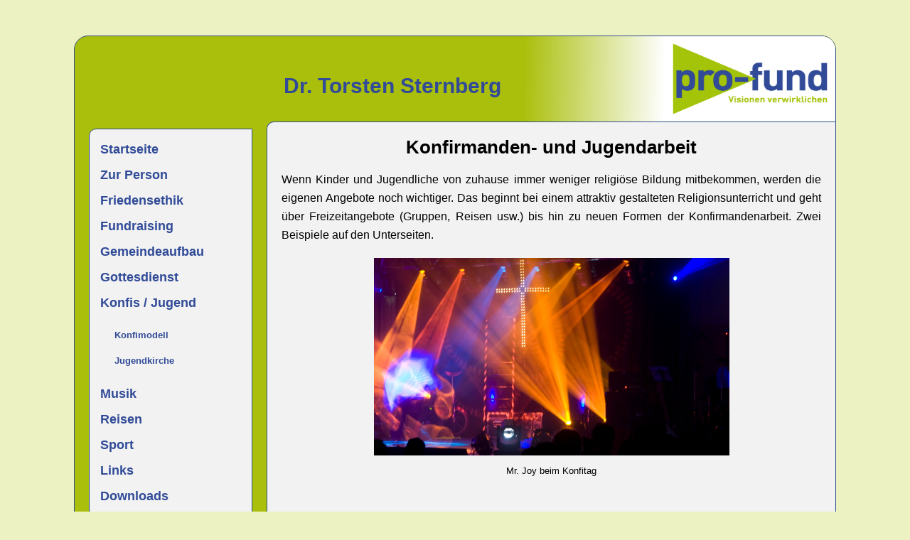

--- FILE ---
content_type: text/html; charset=UTF-8
request_url: https://t-sternberg.de/konfisjugend
body_size: 1347
content:
<!DOCTYPE HTML PUBLIC "-//W3C//DTD HTML 4.01 Transitional//EN" "http://www.w3.org/TR/html4/loose.dtd">
<html>
<head>
	<meta http-equiv="Content-Type" content="text/html; charset=UTF-8">
	<title>pro-fund - Konfis / Jugend</title>
	<link rel="stylesheet" type="text/css" href="/stylesheets/css.css">
	<link rel="shortcut icon" href="/images/favicon.ico">
	<script src='https://www.google.com/recaptcha/api.js'></script>
</head>
<body>
<div id="page">
	<div id="header">
		<div class="text">
			<p>Dr. Torsten Sternberg</p>
		</div>
		<div class="images">
			<img id="logo" src="/images/home-Logo.jpg" alt="Logo">
		</div>
	</div>
	<div id="navigation">
		
		<ul class="outer-nav">
			<li>
				<p><a href="/home">Startseite</a></p>
			</li>
			<li class="submenu">
				<p><a href="/person">Zur Person</a></p>
				<ul class="inner-nav">
					<li><p><a href="/horst">Horst</a></p></li>
				</ul>
			</li>
			<li>
				<p><a href="/frieden">Friedensethik</a></p>
			</li>
			<li class="submenu">
				<p><a href="/fundraising">Fundraising</a></p>
				<ul class="inner-nav">
					<li><p><a href="/anlassspenden">Anlass-Spenden</a></p></li>
					<li><p><a href="/bonuszuweisung">Bonuszuweisung</a></p></li>
					<li><p><a href="/face_to_face">face to face</a></p></li>
					<li><p><a href="/foerdervereine">Fördervereine</a></p></li>
					<li><p><a href="/fortbildungen">Fortbildungen</a></p></li>
					<li><p><a href="/gemeindebeitrag">Freiwilliger Gemeindebeitrag</a></p></li>
					<li><p><a href="/institutional_readiness">Institutional Readiness</a></p></li>
					<li><p><a href="/spendenkaesschen">Spendenkässchen</a></p></li>
					<li><p><a href="/spendentueten">Spendentüten</a></p></li>
					<li><p><a href="/sponsoring">Sponsoring</a></p></li>
					<li><p><a href="/stiftungen">Stiftungen</a></p></li>
					<li><p><a href="/talenteaktion">Talente-Aktion</a></p></li>
					<li><p><a href="/theologie">Theologie + Ethik</a></p></li>
				</ul>
			</li>
			<li class="submenu">
				<p><a href="/gemeindeaufbau">Gemeindeaufbau</a></p>
				<ul class="inner-nav">
					<li><p><a href="/visionen">Visionen</a></p></li>
					<li><p><a href="/konkretionen">Konkretionen</a></p></li>
				</ul>
			</li>
			<li class="submenu">
				<p><a href="/gottesdienst">Gottesdienst</a></p>
				<ul class="inner-nav">
					<li><p><a href="/dive">DIVE</a></p></li>
					<li><p><a href="/gospelgottesdienste">Gospel-Gottesdienste</a></p></li>
					<li><p><a href="/besondere_gottesdienste">besondere Gottesdienste</a></p></li>
					<li><p><a href="/liedpraesentationen">(Lied-) Präsentationen</a></p></li>
				</ul>
			</li>
			<li class="submenu active">
				<p><a href="/konfisjugend">Konfis / Jugend</a></p>
				<ul class="inner-nav">
					<li><p><a href="/konfimodell">Konfimodell</a></p></li>
					<li><p><a href="/jugendkirche">Jugendkirche</a></p></li>
				</ul>
			</li>
			<li class="submenu">
				<p><a href="/musik">Musik</a></p>
				<ul class="inner-nav">
					<li><p><a href="/liedordner">Liedordner</a></p></li>
					<li><p><a href="/musicals">Musicals</a></p></li>
					<li><p><a href="/gospelcelebration">Gospel Celebration</a></p></li>
					<li><p><a href="/rockthechurch">Rock the church</a></p></li>
					<li><p><a href="/heavenlysounds">heavenly sounds</a></p></li>
				</ul>
			</li>
			<li class="submenu">
				<p><a href="/reisen">Reisen</a></p>
				<ul class="inner-nav">
					<li><p><a href="/israel">Israel</a></p></li>
					<li><p><a href="/pilgerwandern">Pilgerwandern in Israel</a></p></li>
					<li><p><a href="/fairtravel">Fair Travel in Israel</a></p></li>
					<li><p><a href="/rumaenien">Rumänien</a></p></li>
					<li><p><a href="/suedafrika">Südafrika</a></p></li>
					<li><p><a href="/taize">Taizé</a></p></li>
					<li><p><a href="/cim_prag">Cim / Prag</a></p></li>
				</ul>
			</li>
			<li class="submenu">
				<p><a href="/sport">Sport</a></p>
				<ul class="inner-nav">
					<li><p><a href="/dissertation">Dissertation</a></p></li>
					<li><p><a href="/handbuch">Handbuch</a></p></li>
					<li><p><a href="/events">Events</a></p></li>
				</ul>
			</li>
			<li>
				<p><a href="/links">Links</a></p>
			</li>
			<li>
				<p><a href="/downloads">Downloads</a></p>
			</li>
		</ul>
	</div>
	<div id="content-wrapper">
		<div id="content">
		<h1>Konfirmanden- und Jugendarbeit</h1>
		<p>Wenn Kinder und Jugendliche von zuhause immer weniger religiöse Bildung mitbekommen, 
		werden die eigenen Angebote noch wichtiger. Das beginnt bei einem attraktiv gestalteten Religionsunterricht 
		und geht über Freizeitangebote (Gruppen, Reisen usw.) bis hin zu neuen Formen der Konfirmandenarbeit. Zwei Beispiele auf den Unterseiten.</p>		
		<div class="gallery">
			<p><img id="konfisjugend-Mr_Joy" title="© Torsten Sternberg" alt="Mr.Joy beim Konfitag" src="/images/konfisjugend-Mr_Joy.jpg"></p>
			<p>Mr. Joy beim Konfitag</p>
		</div>
			


		</div>
	</div>
	<div id="footer">
	
	
	
		<p><a href="/kontakt">Kontakt</a>&nbsp;&nbsp;&nbsp;<a href="/impressum">Impressum</a>&nbsp;&nbsp;&nbsp;<a href="/datenschutz">Datenschutz</a>&nbsp;&nbsp;&nbsp;<a href="/transfer">Transfer</a>&nbsp;&nbsp;&nbsp;<a href="/anmeldungen">Anmeldungen</a></p>
	</div>
</div>
</body>
</html>

--- FILE ---
content_type: text/css
request_url: https://t-sternberg.de/stylesheets/css.css
body_size: 1458
content:
body {
	background-color:#EDF2C2;
}

div {
	border:solid 0px black;
}

div#page {
	margin:50px auto;
	width:1070px;
	background-color:#AABF0B;
	overflow:hidden;
	border:solid 1px #2E4E8C;
	border-radius:20px;
}

div#header {
	height:120px;
}

div#header div.text
{
	float:left;
	width:600px;
}

div#header div.text p {
	color:#314B98;
	text-align:right;
	margin-top:50px;
	font-weight:bold;
	font-size:30px;
	line-height:40px;
}

div#header div.images {
	background-color:white;
	background-image:url(/images/verlauf.png);
	width:440px;
	height:120px;
	float:right;
}

img#logo {
	width:240px;
	height:120px;
	float:right;
}

div#navigation {
	width:270px;
	background-color:#AABF0B;
	float:left;
}

div#navigation ul li {
	list-style-type:none;
	cursor:pointer;
	font-weight:bold;
	color:#000000;
	text-decoration:none;
}

div#navigation ul li p {
	overflow:hidden;
}

div#navigation ul li p>a {
	display:block;
	padding:5px;
}

div#navigation ul {
	background-color:#F2F2F2;
	padding:10px;
}

div#navigation>ul.outer-nav {
	font-size:18px;
	margin:10px 20px;
	border:solid 1px #2E4E8C;
	border-radius:10px 0px 0px 10px;
}

div#navigation>ul.outer-nav>li:first-child>p {
	border-radius:10px 0px 0px 0px;
}

div#navigation>ul.outer-nav>li:last-child>p {
	border-radius:0px 0px 0px 10px;
}

div#navigation>ul.outer-nav ul.inner-nav {
	padding-left:20px;
	display:none;
}

div#navigation>ul.outer-nav ul.inner-nav>li>p {
	font-size:13px;
}

div#navigation>ul>li p a:hover {
	color:#AABF0B;
}

div#navigation>ul.outer-nav li.submenu.active ul.inner-nav {
	display:block;
}

div#navigation ul li p {
	padding:0px;
	margin:0px;
}

div#content-wrapper {
	background-color:#F2F2F2;
	float:right;
	width:799px;
	min-height:596px;
	padding:0px;
	border:solid 1px #2E4E8C;
	border-width:1px 0px 1px 1px;
	border-radius:10px 0px 0px 10px;
}

div#content {
	padding:20px;
}

div#content>h1{
	margin-top:0px;
}

div#footer {
	height:50px;
	clear:both;
	background-color:#AABF0B;
}

div#footer p {
	line-height:50px;
	text-align:center;
}


a:link, a:visited, a:focus, a:active, a:hover {
	font-weight:bold;
	color:#314B98;
	text-decoration:none;
}


p, h1, h2, h3, h4, h5, h6 {
	font-family: Arial;
}

h1, h2, h3, h4 {
	text-align:center;
}

h1 {
	font-size: 26px;
}

h2 {
	font-size: 22px;
	line-height:26px;
	margin:15px 0px 4px 0px;
}

h3 {
	font-size: 14px;
	line-height:26px;
	margin:15px 0px 0px 0px;
}

h4 {
	font-size:10px;
}

p {
	line-height:26px;
	margin:9px 0px 0px 0px;
	text-align:justify;
}

p.p0 {
	font-family: Arial;
	font-size: 14px;
	line-height: 18px;
	margin: 4px 0px 0px 0px;
}

td {
	vertical-align:top;
}




/* 
 * Hier kommen alle meine Bilder-Design-Definitionen
 */

/*
 * Definitionen, die f�r mehrere Bilder gelten (z. B. Galerien)
 */

.gallery p, .gallery td {
	text-align:center;
	font-size:13px;
}


table.gallery {
	width:100%;
}

table.gallery img {
	border:solid 1px black;
}

table.m204x320 img {
	height:204px;
	width:320px;
}

table.m400x100 img {
	height:400px;
	width:100px;
}

table.gallery p {
	padding-bottom:20px;
}


div.gallery img {
	padding-top:10px;
}

/* spezielle Bilder-Definitionen */
 
img#home-Meer {
	height:129px;
	width:600px;
}

img#person-Portrait {
	height:333px;
	width:500px;
	float:right;
	padding:0px 24px 0px 15px;
}

img#fundraising-Korb {
	height:192px;
	width:255px;
	float:right;
	padding:30px 4px 0px 15px;
}

img#anlassspenden-Bild {
	height:215px;
	width:500px;
	padding:5px 0px 0px 0px;
}

img#foerdervereine-Gruendung_BueBro {
	height:281px;
	width:500px;
}

img#fortbildungen-Titel {
	height:356px;
	width:250px;
	float:right;
	padding:20px 4px 30px 45px;
}

img#institutional_readiness-Begeisterung {
	height:192px;
	width:500px;
}

img#spendentueten {
	height:488px;
	width:650px;
}

img#sponsoring-Assoziationen {
	height:237px;
	width:500px;
}

img#stiftungen-Jugendstiftung {
	height:234px;
	width:522px;
}

img#talenteaktion-Jakobusgemeinde {
	height:243px;
	width:550px;
}

img#gemeindeaufbau-Tuer {
	height:158px;
	width:600px;
}

img#visionen-Ausblick {
	height:242px;
	width:550px;
}

img#konkretionen-Exit {
	height:223px;
	width:300px;
	float:right;
	padding:8px 4px 5px 15px;
}

img#gottesdienst-Menschen {
	height:200px;
	width:550px;
}

img#dive-Logo {
	height:175px;
	width:200px;
	float:right;
	padding:5px 4px 0px 10px;
}

img#dive-James_Bond {
	height:280px;
	width:600px;
}

img#gospelgottesdienste-Angel_Company {
	height:245px;
	width:550px;
}

img#liturg_varianten-Fisch {
	height:266px;
	width:400px;
}

img#konfisjugend-Mr_Joy {
	height:278px;
	width:500px;
}

img#jugendkirche-Logo {
	height:126px;
	width:300px;
	float:right;
	padding:0px 4px 0px 15px;
}

img#musik-Gospel_Celebration {
	height:195px;
	width:700px;
}

img#liedordner-Titelseite {
	height:322px;
	width:300px;
	float:right;
	padding:10px 4px 0px 15px;
}

img#liedordner-Innenseiten {
	height:177px;
	width:300px;
	float:right;
	padding:0px 4px 0px 15px;
}

img#rockthechurch-Logo {
	height:146px;
	width:170px;
	float:right;
	padding:0px 6px 0px 15px;
}


img#rockthechurch-Band {
	height:248px;
	width:550px;
}

img#heavenlysounds-Logo {
	height:197px;
	width:250px;
	float:right;
	padding:10px 6px 10px 15px;
}

img#heavenlysounds-Gitarrist {
	height:133px;
	width:200px;
	float:left;
	padding:10px 6px 0px 0px;
}

img#reisen-Sonnenuntergang {
	height:242px;
	width:550px;
}

img#israel_2012-Jerusalem {
	height:257px;
	width:550px;
}

img#taize-Gebet {
	height:277px;
	width:550px;
}

img#sport-Laufen {
	height:480px;
	width:157px;
	float:right;
	padding:10px 10px 20px 30px;
}

img#dissertation-Buchtitel {
	height:400px;
	width:249px;
	float:right;
	padding:10px 4px 30px 15px;
}


img#handbuch-Logo {
	height:126px;
	width:135px;
	float:right;
	padding:0px 4px 0px 10px;
}

img#handbuch-Fotos {
	height:190px;
	width:600px;
}

img#impressum-Portrait {
	height:225px;
	width:150px;
	float:right;
	padding:0px 24px 0px 0px;
}










 